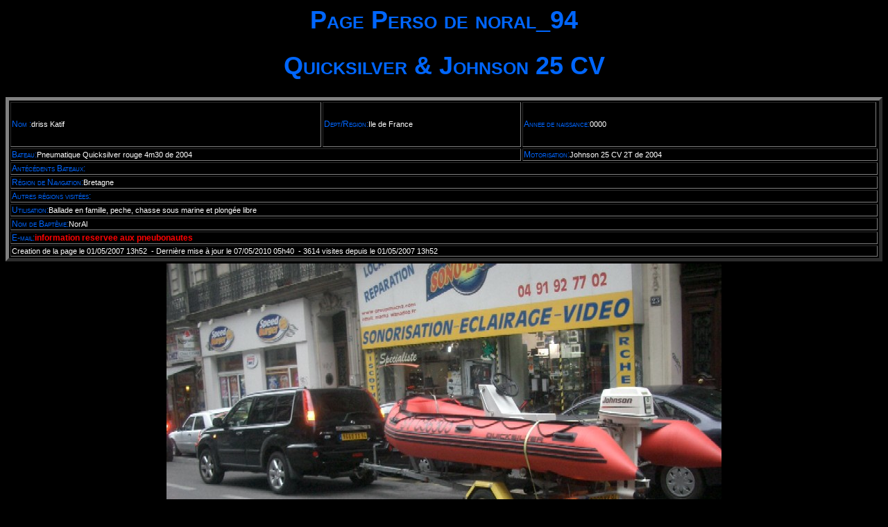

--- FILE ---
content_type: text/html; charset=UTF-8
request_url: https://my.pneuboat.com/v2/pages_perso/aff_pp.php?num_pp=1034
body_size: 2293
content:
<!DOCTYPE HTML PUBLIC "-//W3C//DTD HTML 4.0 Transitional//EN">
<HTML>
<HEAD>
<meta http-equiv="Content-Type" content="text/html; charset=utf-8"><meta name="Description" content=" Pneuboat, le site du bateau pneumatique, forum, annonces, annuaire du pneu, sorties, rencontres...">
<meta name="Keywords" content="pneuboat, bateaux, pneumatiques, pneumatique, pneumatiques, zodiac, lomac , bombard, bateau, pneumatique, inflatable, boat, boot, yamaha, vnf, accastillage, canot, pneu, remorque, motonautisme, gomoni, gommoni, bombard, schlauchboot, zodiac, explorer, ports de plaisance, nautique, semi-rigide, salon nautique">
<meta name="revisit-after" content="15 days">
<meta name="Copyright" content="pneuboat">
<meta name="robots" content="index, follow">
<meta name="author" content="Roland Leicher">
<meta name="owner" content="Roland Leicher et Jean-Marc Schalk">
<meta name="reply-to" content="hotline@pneuboat.com">
<meta name="Key phrases" content="bateaux de plaisances, bateaux pneumatiques, bateaux+pneumatiques, bateaux d occasions, bateau pneumatique, pneu, salon nautique, port de plaisance, canot pneumatique, bases nautiques, cartes marines, semi+rigide, assurances nautiques, hors-bord, pneumatic boat, embarcation pneumatique">  <TITLE>Page Perso de noral_94</TITLE>
<LINK rel="stylesheet" type="text/css" href="/v2/include/styles/pneuboat.css">

<!-- /var/www/my.pneuboat.com/web/v2/incl/bannieres.js et /v2/incl/bannieres.js -->
<script type="text/javascript" language="javascript">
<!--
window.onerror=null;
function favorit()
{
 window.external.AddFavorite(window.location.href, 'pneuboat.com: Page Perso de noral_94');
}
// -->
</script>
</HEAD>
<BODY >
<center><H1>Page Perso de noral_94</H1></center>

<!-- ***** debut affichage entete page perso (aff_entete.inc.php copyrigth: roland@surlenet.net / 2002) **** -->
<p align="center"><h1>Quicksilver & Johnson 25 CV</h1><table border="5" width="100%">
<tr>
<td width="36%" height="65"><font class="rubrique"><nobr>Nom :</font><font >driss </nobr><nobr>Katif</nobr></font></td>
<td width="23%" height="65"><font class="rubrique"><nobr>Dept/Region:</font><font >Ile de France</nobr></font></td>
<td width="41%" height="65"><font class="rubrique">Annee de naissance:</font><font>0000</font></td>
</tr>
<tr>
<td colspan="2"><font class="rubrique">Bateau:</font><font >Pneumatique Quicksilver rouge 4m30 de 2004</font></td>
<td colspan="2" width="41%"><font class="rubrique">Motorisation:</font><font >Johnson 25 CV 2T de  2004</font></td>
</tr>
<tr>
<td colspan="4"><font class="rubrique">Antécédents Bateaux:</font><font >&nbsp;</font></td>
</tr>
<tr>
<td colspan="4"><font class="rubrique">Région de Navigation:</font><font >Bretagne</font></td>
</tr>
<tr>
<td colspan="4"><font class="rubrique">Autres régions visitées:</font><font >&nbsp;</font></td>
</tr><tr>
<td colspan="4"><font class="rubrique">Utilisation:</font><font >Ballade en famille, peche, chasse sous marine et plongée libre</font></td>
</tr>
<tr>
<td colspan="4"><font class="rubrique">Nom de Baptême:</font><font >NorAl</font></td>
</tr>
<tr>
<td colspan="4"><font class="rubrique">E-mail:</font><font class="observation">information reservee aux pneubonautes</font></td>
</tr>
<tr>
<td colspan="4"><font >Creation de la page le 01/05/2007 13h52&nbsp; - Dernière mise à jour le 07/05/2010 05h40&nbsp; - 3614 visites depuis le 01/05/2007 13h52&nbsp;</font></td>
</tr>
</table>

<!-- ***** fin affichage entete page perso **** -->

<!-- ***** debut affichage cadre page perso (aff_cadre.inc.php copyrigth: roland@surlenet.net / 2002) **** -->
<table width=100%><tr>
<td align="center"><img src="/v2/membres/pages_perso/pp_6984/44115.jpg" border="0" alt="photo /v2/membres/pages_perso/pp_6984/44115.jpg" align="center" width="800" height="600"></td></tr>
<tr><td align="center">Le bateau quitte son port d'attache Marseillais....direction Paris</td></tr></table>


<!-- ***** fin affichage cadre page perso **** -->


<!-- ***** debut affichage cadre page perso (aff_cadre.inc.php copyrigth: roland@surlenet.net / 2002) **** -->
<table width=100%><tr>
<td align="center"><img src="/v2/membres/pages_perso/pp_6984/44112.jpg" border="0" alt="photo /v2/membres/pages_perso/pp_6984/44112.jpg" align="center" width="800" height="600"></td></tr>
<tr><td align="center">...&nbsp;</td></tr></table>


<!-- ***** fin affichage cadre page perso **** -->


<!-- ***** debut affichage cadre page perso (aff_cadre.inc.php copyrigth: roland@surlenet.net / 2002) **** -->
<table width=100%><tr>
<td align="center"><img src="/v2/membres/pages_perso/pp_6984/44116.jpg" border="0" alt="photo /v2/membres/pages_perso/pp_6984/44116.jpg" align="center" width="800" height="600"></td></tr>
<tr><td align="center">Premi�re MAE � Saint Malo</td></tr></table>


<!-- ***** fin affichage cadre page perso **** -->


<!-- ***** debut affichage cadre page perso (aff_cadre.inc.php copyrigth: roland@surlenet.net / 2002) **** -->
<table width=100%><tr>
<td align="center"><img src="/v2/membres/pages_perso/pp_6984/44117.jpg" border="0" alt="photo /v2/membres/pages_perso/pp_6984/44117.jpg" align="center" width="800" height="600"></td></tr>
<tr><td align="center">...&nbsp;</td></tr></table>


<!-- ***** fin affichage cadre page perso **** -->


<!-- ***** debut affichage cadre page perso (aff_cadre.inc.php copyrigth: roland@surlenet.net / 2002) **** -->
<table width=100%><tr>
<td align="center"><img src="/v2/membres/pages_perso/pp_6984/44118.jpg" border="0" alt="photo /v2/membres/pages_perso/pp_6984/44118.jpg" align="center" width="800" height="600"></td></tr>
<tr><td align="center">2�me Mise � l'eau..
Morbihan, pointe d'Arradon, tr�s belle cale (8�)</td></tr></table>


<!-- ***** fin affichage cadre page perso **** -->


<!-- ***** debut affichage cadre page perso (aff_cadre.inc.php copyrigth: roland@surlenet.net / 2002) **** -->
<table width=100%><tr>
<td align="center"><img src="/v2/membres/pages_perso/pp_6984/44119.jpg" border="0" alt="photo /v2/membres/pages_perso/pp_6984/44119.jpg" align="center" width="800" height="600"></td></tr>
<tr><td align="center">Plage de l'Ile d'Arz</td></tr></table>


<!-- ***** fin affichage cadre page perso **** -->


<!-- ***** debut affichage cadre page perso (aff_cadre.inc.php copyrigth: roland@surlenet.net / 2002) **** -->
<table width=100%><tr>
<td align="center"><img src="/v2/membres/pages_perso/pp_6984/44120.jpg" border="0" alt="photo /v2/membres/pages_perso/pp_6984/44120.jpg" align="center" width="800" height="600"></td></tr>
<tr><td align="center">Premi�r echouage � l'ile Mouchieuse </td></tr></table>


<!-- ***** fin affichage cadre page perso **** -->


<!-- ***** debut affichage cadre page perso (aff_cadre.inc.php copyrigth: roland@surlenet.net / 2002) **** -->
<table width=100%><tr>
<td align="center"><img src="/v2/membres/pages_perso/pp_6984/44121.jpg" border="0" alt="photo /v2/membres/pages_perso/pp_6984/44121.jpg" align="center" width="450" height="600"></td></tr>
<tr><td align="center">Exploration et d�couverte</td></tr></table>


<!-- ***** fin affichage cadre page perso **** -->

<h6><center></center></h6><table width="100%" border="0" cellspacing="12">
<tr>
<td align="center"><font class="observation">L'acces aux adresses de messagerie est reserve aux pneubonautes</font></font></td>
</tr>
<tr>
<td align="center"><font >Creation de la page le 01/05/2007 13h52&nbsp; - Derniere mise a jour le 07/05/2010 05h40&nbsp; - 3614 visites depuis le 01/05/2007 13h52&nbsp;</font></td>
</tr>
<tr><td align=center><input type="button" class="bouton_grand" value="Retour" onclick="window.location.href='/v2/pages_perso/?num_utilisateur=6984&num_pp=1034'"></td></tr></table>
<center>Vous n'etes pas inscrit <a href="http://my.pneuboat.com/my-public/login.html" target="_top">Alors identifiez vous sur ce site...</a></center><center></center><br><br><br><center><font class="minus_lien">Module <i>PagesPerso</i> v.2.1a(28/06/2008)Module ecrit par <a href="mailto:roland.leicher@surlenet.net?subject=Module%20PHP%20%20pour%20pneuboat.com&body=Ne%20pas%20effacer%20ceci:/v2/pages_perso/aff_pp.php?num_pp=1034%0A%0AVeuillez%20indiquer%20le%20probl�me%20ou%20votre%20suggestion%0AMerci%0A%0A" class="minus_lien">Roland</a> pour pneuboat.com</font></center>
</BODY>
</HTML>

<!-- ***** fin affichage pied page perso **** -->
